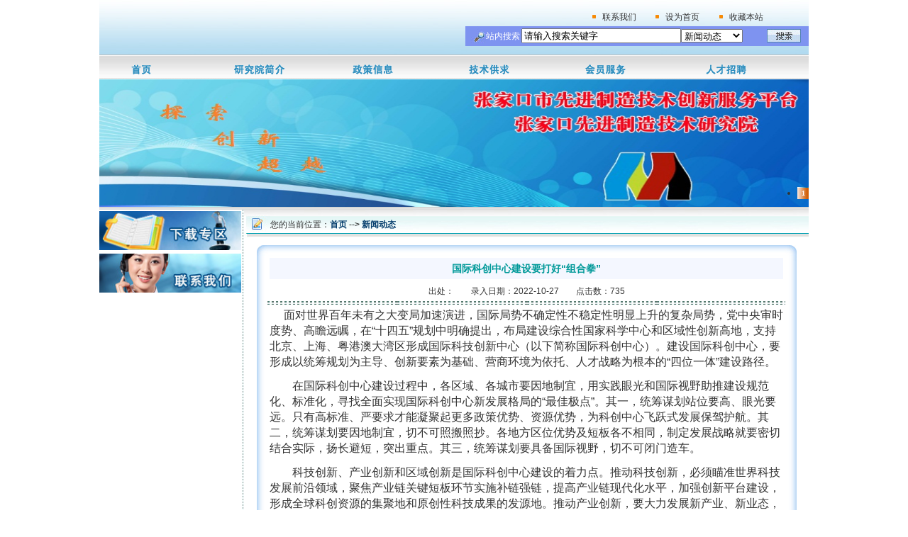

--- FILE ---
content_type: text/html
request_url: http://zjkmti.cn/zjkmti/Content_disp.asp?id=143524
body_size: 24470
content:
<script language='Javascript' src='/zjkMTI/manage/showtime.js'></script>
<html>
<head>
<meta http-equiv="Content-Type" content="text/html; charset=gb2312">
<title>新闻动态 -  -国际科创中心建设要打好“组合拳”</title>
<script type="text/javascript" src="MSClass.js"></script>
<script type="text/javascript" src="title.js"></script>
<script language="JavaScript" type="text/JavaScript">
<!--
    function MM_swapImgRestore() { //v3.0
        var i, x, a = document.MM_sr; for (i = 0; a && i < a.length && (x = a[i]) && x.oSrc; i++) x.src = x.oSrc;
    }
    function MM_preloadImages() { //v3.0
        var d = document; if (d.images) {
            if (!d.MM_p) d.MM_p = new Array();
            var i, j = d.MM_p.length, a = MM_preloadImages.arguments; for (i = 0; i < a.length; i++)
                if (a[i].indexOf("#") != 0) { d.MM_p[j] = new Image; d.MM_p[j++].src = a[i]; } 
        }
    }
    function MM_findObj(n, d) { //v4.01
        var p, i, x; if (!d) d = document; if ((p = n.indexOf("?")) > 0 && parent.frames.length) {
            d = parent.frames[n.substring(p + 1)].document; n = n.substring(0, p);
        }
        if (!(x = d[n]) && d.all) x = d.all[n]; for (i = 0; !x && i < d.forms.length; i++) x = d.forms[i][n];
        for (i = 0; !x && d.layers && i < d.layers.length; i++) x = MM_findObj(n, d.layers[i].document);
        if (!x && d.getElementById) x = d.getElementById(n); return x;
    }
    function MM_swapImage() { //v3.0
        var i, j = 0, x, a = MM_swapImage.arguments; document.MM_sr = new Array; for (i = 0; i < (a.length - 2); i += 3)
            if ((x = MM_findObj(a[i])) != null) { document.MM_sr[j++] = x; if (!x.oSrc) x.oSrc = x.src; x.src = a[i + 2]; }
    }
//-->
</script>
<link href="style.css" rel="stylesheet" type="text/css">
<link href="style1.css" rel="stylesheet" type="text/css">
</head>
<body leftmargin="0" topmargin="0" marginwidth="0" marginheight="0" class="bg" onLoad="MM_preloadImages('image/menub_T_01.gif','image/menub_T_02.gif','image/menub_T_03.gif','image/menub_T_04.gif','image/menub_T_05.gif','image/menub_T_06.gif','image/menub_T_07.gif');">
<TABLE border=0 cellSpacing=0 cellPadding=0 width=1000 align=center>
  <TBODY>
  <TR>
    <TD height=77 background=/zjkMTI/image/tbg.jpg>
      <TABLE border=0 cellSpacing=0 cellPadding=0 width="100%" height=77>
        <TBODY>
        <TR>
          <TD width="31%" align=left>
           
          </TD>
          <TD width="23%">&nbsp;</TD>
          <TD width="46%">
            <TABLE border=0 cellSpacing=0 cellPadding=0 width="100%">
              <TBODY>
              <TR>
                <TD>
                  <TABLE border=0 cellSpacing=0 cellPadding=0 width="100%">
                    <TBODY>
                    <TR>
                      <TD height=25 width="92%" align=right>
                        <TABLE border=0 cellSpacing=0 cellPadding=0 width="60%"><TBODY>
                          <TR>
                            <TD align=middle>
                              <TABLE border=0 cellSpacing=0 cellPadding=0 width="100%">
                                <TBODY>
                                <TR>
                                    <TD width="15%"><IMG src="/zjkMTI/image/biao1.gif" width=5 height=5></TD>
                                    <TD width="85%"><A href="/zjkMTI/JieShao.asp?sid=6">联系我们</A></TD>
                                </TR>
                                </TBODY>
                              </TABLE>
                              </TD>
                            <TD align=middle>
                            <A onclick="this.style.behavior='url(#default#homepage)';this.setHomePage('http://www.zjkMTI.cn');return false" href="http://www.zjkMTI.cn/"></A>
                              <TABLE border=0 cellSpacing=0 cellPadding=0 width="100%">
                                <TBODY>
                                <TR>
                                <TD width="15%"><IMG src="/zjkMTI/image/biao1.gif" width=5 height=5></TD>
                                <TD width="85%"><A onclick="this.style.behavior='url(#default#homepage)';this.setHomePage('http://www.zjkMTI.cn');return false" href="http://www.zjkMTI.cn/">设为首页</A>
                                </TD>
                                </TR>
                                </TBODY> 
                             </TABLE>
                             </TD>
                            <TD width="33%" align=middle>
                            <A onclick="javaScript:window.external.addFavorite('http://www.zjkMTI.cn','张家口先进制造技术信息网');return false" href="http://www.zjkMTI.cn/"></A>
                              <TABLE border=0 cellSpacing=0 cellPadding=0 width="100%">
                                <TBODY>
                                <TR>
                                <TD width="15%"><IMG src="/zjkMTI/image/biao1.gif" width=5 height=5></TD>
                                <TD width="85%"><A onclick="javaScript:window.external.addFavorite('http://www.zjkMTI.cn','张家口先进制造技术信息网');return false" href="http://www.zjkMTI.cn/">收藏本站</A>
                                </TD>
                                </TR>
                                </TBODY>
                              </TABLE>
                             </TD>
                             </TR>
                             </TBODY>
                          </TABLE></TD>
                      <TD width="8%">&nbsp;</TD></TR></TBODY></TABLE></TD></TR>
              <TR>
                <TD>
                  <TABLE   border=0 cellSpacing=0 cellPadding=0 width="98%" height=28>
                    <TBODY>
                    <TR>
                      <TD width=29><IMG alt="" src="/zjkMTI/image/s1_01.jpg" width=29 height=28></TD>
                      <TD background=/zjkMTI/image/sbg.jpg width=450>
                        <TABLE border=0 cellSpacing=0 cellPadding=0 width=450>
                          <FORM method=post name=frmSearch id=frmSearch action="Search.asp">
                          <TBODY>
                          <TR>
                            <TD class=whiteft width=58>站内搜索</TD>
                            <TD><INPUT id=txtSearch onfocus="this.value=''" value=请输入搜索关键字 size=26 name=txtSearch></TD>
                            <TD width=126>
                            <SELECT name=sltSearch id=sltSearch> 
                            <OPTION selected value="新闻动态">新闻动态</OPTION>
                            <OPTION value="技术供求">技术供求</OPTION> 
                            <OPTION value="技术与服务">技术与服务</OPTION>
                            <OPTION value="主要活动">主要活动</OPTION> 
                            <OPTION value="政策信息">政策信息</OPTION> 
                            <OPTION value="专家">专家</OPTION> 
                            <OPTION value="主推专项">主推专项</OPTION></SELECT></TD>
                            <TD width=54>
                            <INPUT border=0 src="/zjkMTI/image/s1.jpg" width=48 height=19 type=image name=imageField onclick="javascript:frmSearch.Submit();"></TD>
                          </TR>
                          <INPUT value=name type=hidden name=selmySearch> 
                          </FORM></TBODY>
                          </TABLE></TD>
                      <TD><IMG alt="" src="/zjkMTI/image/s1_03.jpg" width=5 height=28></TD>
                      </TR></TBODY>
                    </TABLE></TD>
                </TR></TBODY>
                </TABLE></TD>
            </TR></TBODY>
        </TABLE></TD>
    </TR></TBODY>
</TABLE>
<TABLE   border=0 cellSpacing=0 cellPadding=0 width=1000 align=center height=35  background=/zjkMTI/image/mbg.gif>
  <TBODY>
  <TR>
    <TD  width=10>&nbsp;</TD>
    <TD><A onmouseover="MM_swapImage('Image23','','image/menub_T_01.gif',1)" onmouseout=MM_swapImgRestore() href="/zjkMTI/index.asp"><IMG border=0 name=Image23 src="/zjkMTI/image/menu_T_01.gif" height=35></A></TD>
    <TD><IMG alt="" src="/zjkMTI/image/mbg.gif" width=3 height=35></TD>
    <TD><A onmouseover="MM_swapImage('Image24','','image/menub_T_02.gif',1)" onmouseout=MM_swapImgRestore() href="/zjkMTI/jieshao.asp"><IMG border=0 name=Image24 src="/zjkMTI/image/menu_T_02.gif"  height=35></A></TD>
    <TD><IMG alt="" src="/zjkMTI/image/mbg.gif" width=3 height=35></TD>
    <TD><A onmouseover="MM_swapImage('Image25','','image/menub_T_03.gif',1)" onmouseout=MM_swapImgRestore() href="/zjkMTI/zhengce.asp"><IMG border=0 name=Image25 src="/zjkMTI/image/menu_T_03.gif" height=35></A></TD>
    <TD><IMG alt="" src="/zjkMTI/image/mbg.gif" width=3 height=35></TD>
    <TD><A onmouseover="MM_swapImage('Image26','','image/menub_T_04.gif',1)" onmouseout=MM_swapImgRestore() href="/zjkMTI/jishu.asp"><IMG border=0 name=Image26 src="/zjkMTI/image/menu_T_04.gif"  height=35></A></TD>
    <TD><IMG alt="" src="/zjkMTI/image/mbg.gif" width=3 height=35></TD>
    <TD><A onmouseover="MM_swapImage('Image27','','image/menub_T_05.gif',1)" onmouseout=MM_swapImgRestore() href="/zjkMTI/huiyuan.asp"><IMG border=0 name=Image27 src="/zjkMTI/image/menu_T_05.gif"  height=35></A></TD>
    <TD><IMG alt="" src="/zjkMTI/image/mbg.gif" width=3 height=35></TD>
    <!--TD><A onmouseover="MM_swapImage('Image28','','image/menub_T_06.gif',1)" onmouseout=MM_swapImgRestore() href="/zjkMTI/luntan.asp"><IMG border=0 name=Image28 src="/zjkMTI/image/menu_T_06.gif"  height=35></A></TD-->
    <TD><IMG alt="" src="/zjkMTI/image/mbg.gif" width=3 height=35></TD>
    <TD><A onmouseover="MM_swapImage('Image29','','image/menub_T_07.gif',1)" onmouseout=MM_swapImgRestore() href="/zjkMTI/zhaopin.asp"><IMG border=0 name=Image29 src="/zjkMTI/image/menu_T_07.gif"height=35></A></TD>
    <TD><IMG alt="" src="/zjkMTI/image/mbg.gif" width=3 height=35></TD>
    </TR></TBODY>
</TABLE>
 
<TABLE border=0 cellSpacing=0 cellPadding=0 width=1000 align=center>
  <TBODY>
  <TR>
    <TD height=165>
       
					<table width="100%" border=0 cellpadding=0 cellspacing=0>
						<tr><td>
						<div align="center"> 
                          
                            <script type="text/javascript" src="/zjkMTI/switchpit.js"> </script>
                            <script type="text/javascript">
                            
                                  var MaxScreen = 1;
                            
                                  var CurScreen = 1;
                            </script> 
                            <div class="flashNews"> 
                            <div id="div_img" style="filter:progid:DXImagetransform.Microsoft.GradientWipe(duration=1,gradientSize=0.5,motion=forward ); WIDTH:1000px; HEIGHT:180px;"> 
                             
                                <div id="Switch_1" >  
                                        <a  href="http://www.zjkmti.cn/zjkmti/jieshao.asp" target="_blank" blockid="1121"> 
                                        
                                        <img src="/zjkMTI/manage/GuangGao/advertisementpicture/2011962051157F1.jpg" width=1000 height=180 alt="研究院介绍" onmouseover="pauseSwitch();" onmouseout="goonSwitch();" border=0></a> 
                                        
                                </div> 
                                 
                            
                             
                            <div id="SwitchTitle" onMouseOver="pauseSwitch();"  onmouseout="goonSwitch();"></div> 
                            <ul id="SwitchNav"></ul> 
                            <div class="bg" onMouseOver="pauseSwitch();"  onmouseout="goonSwitch();"></div>
                            </div>	
                            <script type="text/javascript">
                     
                                var Switcher = new Array();
                                var refreshSwitchTimer = null;
                                var kk1 = 1;
                                
                                Switcher[kk1] = Array();
                                Switcher[kk1]['title'] = "研究院介绍";
                                Switcher[kk1]['stitle'] = "<strong>研究院介绍</strong>";
                                Switcher[kk1]['link'] = "http://www.zjkmti.cn/zjkmti/jieshao.asp";
                                kk1++;
                                
                                 
                                switchPic(CurScreen);
                                refreshSwitchTimer = setTimeout('reSwitchPic();', 6000);
                            </script> 
                            </div> 
                            </div>  
						</td>
						</tr>
					</table>
					
    
    </TD>
    </TR>
   </TBODY>
</TABLE>
<table height=4 border=0 cellpadding=0 cellspacing=0 align=center>
    <tr><td width=1000  background=/zjkMTI/image/mbg.gif></td></tr>
</table>
<table border=0 width=1000 cellpadding=0 cellspacing=0 align=center height=300>
    <tr>
        <td width=200 valign=top >
                <table width=100% border=0 cellpadding=0 cellspacing=0 height=85>
             
<tr>
    <td height=60 colspan=2><a href="/zjkMTI/XiaZai.asp"><img src="/zjkMTI/image/download.jpg" width=200 border=0 /></a></td>
</tr>
<tr>
    <td height=60 colspan=2><a href="/zjkMTI/JieShao.asp?sid=6"><img src="/zjkMTI/image/contact.jpg" width=200/></a> </td>
</tr> 
        </table>
       
        </td>
        <td width=1></td>
        <td width=3 align=center valign=top background=image/line_bg.gif></td>
        <td valign=top align=center width=796>
            <table width="100%" border="0" cellspacing="0" cellpadding="0">
                  <tr>
                    <td>
                         <table   width="100%" height="42" border="0" cellpadding="0" cellspacing="0">
                            <tr> 
                              <td> <img src="/zjkMTI/image/dangqian.jpg" width="37" height="42" alt=""></td>
                              <td width="99%" background="/zjkMTI/image/dangqian_bg.jpg" class="posft">
                              您的当前位置：<b><a href="/zjkMTI/index.asp"><font color="#063E6D">首页</font></a> 
                                --> <a href="News.asp"><font color="#063E6D">新闻动态</font></a> 
                                </b></td>
                            </tr>
                          </table>
                      </td>
                  </tr>
                  <tr>
                    <td align="center">
                    <table width="100%" border="0" cellspacing="0" cellpadding="8">
                        <tr> 
                          <td class="ft">
                          
                                    <table width="761" border="0" align="center" cellpadding="0" cellspacing="0" >
                                      <tr> 
                                        <td> <img src="/zjkMTI/image/c_d_1.jpg" width="761" height="15" alt=""></td>
                                      </tr>
                                      <tr> 
                                        <td align="center" background="/zjkMTI/image/c_d_2.jpg"><table width="96%" height="400" border="0" cellpadding="0" cellspacing="0">
                                            <tr> 
                                              <td valign="top">                                                  <table width="100%" border="0" cellspacing="0" cellpadding="0">
                                                  <tr> 
                                                    <td align="center"><table width="100%" border="0" align="center" cellpadding="3" cellspacing="0">
                                                        <tr> 
                                                          <td height="25" align="center" class="titleblackft"> 
                                                            <table width="100%" border="0" cellspacing="0" cellpadding="0">
                                                              <tr> 
                                                                <td height="30" bgcolor="#F4F7FF"><table width="100%" border="0" cellspacing="0" cellpadding="0">
                                                                    <tr> 
                                                                      <td width="88%" align="center" class="titleft">国际科创中心建设要打好“组合拳”
                                                                      </td>
                                                                    </tr>
                                                                  </table></td>
                                                              </tr>
                                                            </table></td>
                                                        </tr>
                                                        <tr> 
                                                          <td align="right"><table width="100%" border="0" cellspacing="0" cellpadding="0">
                                                              <tr> 
                                                                <td width="55%" align="center">出处：　　录入日期：2022-10-27　　点击数：735  </td>
                                                              </tr>
                                                            </table></td>
                                                        </tr>
                                                        <tr> 
                                                          <td align="left" background="/zjkMTI/image/line.jpg" height="2"></td>
                                                        </tr>
                                                        <tr> 
                                                          <td align="left" class="infoft"> 
                                                            <table width=100% border=0 cellpadding=0 cellspacing=0>
                                                            <tr>
                                                                <td valign=top><p><FONT size=3>&nbsp;&nbsp;&nbsp;&nbsp; 面对世界百年未有之大变局加速演进，国际局势不确定性不稳定性明显上升的复杂局势，党中央审时度势、高瞻远瞩，在“十四五”规划中明确提出，布局建设综合性国家科学中心和区域性创新高地，支持北京、上海、粤港澳大湾区形成国际科技创新中心（以下简称国际科创中心）。建设国际科创中心，要形成以统筹规划为主导、创新要素为基础、营商环境为依托、人才战略为根本的“四位一体”建设路径。 </FONT>
<P><FONT size=3>　　在国际科创中心建设过程中，各区域、各城市要因地制宜，用实践眼光和国际视野助推建设规范化、标准化，寻找全面实现国际科创中心新发展格局的“最佳极点”。其一，统筹谋划站位要高、眼光要远。只有高标准、严要求才能凝聚起更多政策优势、资源优势，为科创中心飞跃式发展保驾护航。其二，统筹谋划要因地制宜，切不可照搬照抄。各地方区位优势及短板各不相同，制定发展战略就要密切结合实际，扬长避短，突出重点。其三，统筹谋划要具备国际视野，切不可闭门造车。</FONT></P>
<P><FONT size=3>　　科技创新、产业创新和区域创新是国际科创中心建设的着力点。推动科技创新，必须瞄准世界科技发展前沿领域，聚焦产业链关键短板环节实施补链强链，提高产业链现代化水平，加强创新平台建设，形成全球科创资源的集聚地和原创性科技成果的发源地。推动产业创新，要大力发展新产业、新业态，扎实推进全面创新改革试验，以创新引领全球新兴产业的发展，加强创新载体建设和产业联盟建设，推进关键核心技术突破。推动区域创新，必须加快高精尖产业集群性发展，谋划培育建设智能制造、医疗健康、产业互联网、智能网联汽车等产业集群，以高科技行业带动整体产业基础提升和产业结构优化，让国际科创中心成为新兴产业的试验田和培育地。</FONT></P>
<P><FONT size=3>　　拥有一流的融资环境、制度环境和服务环境，才能让国际科创中心不断吸引资金、技术、人才等各类发展要素的流入与集聚。完善融资环境，就是要强化科技创新资金支撑，由政府牵头、多方资本投入建立科技创新基金，带动和吸引社会投资，建立知识产权质押融资成本分担和风险补偿机制，推出加快建设高质量创投集聚区系列措施。完善制度环境，就是要进一步优化科研项目申报评比、经费管理、考核奖励等相关制度，简化高新技术企业认定程序，出台提高科技成果转化率方案，努力解决科技成果转化最后一公里堵点问题。完善服务环境，就是要聚焦政务服务提质升级，推进“放管服”为核心的政事制度改革，推行“互联网+”等政务服务事项网上办理，精简办事材料、优化办事流程、改进系统功能，进一步提升科技创新主体满意度。</FONT></P>
<P><FONT size=3>　　创新之道，唯在得人。国际科创中心行稳致远，最主要就是靠“人”。要探索出台国际科创中心建设人才支撑保障行动计划，持续强化人才支撑。制定人才引进战略，重点引进一批战略科技人才、科技领军人才、行业领军人才；完善人才管理机制，探索构建以新型研发机构为主的长期稳定、开放灵活的人才管理机制；重视人才培养培育，搭建实时更新的人才数据库平台，实现梯次化培养培育，形成科学合理的人才成长格局；完善人才服务保障机制，做好科创人才兴业安居的服务保障工作，最大程度解决其后顾之忧，确保科创人才“请得来”“留得住”“住得久”。</FONT></P></p>
                                                                </td>
                                                            </tr>
                                                             </table> 
                                                          </td>
                                                        </tr>
                                                        
                                                      </table></td>
                                                  </tr>
                                                </table>
                                                <table width="100%" border="0" cellspacing="0" cellpadding="0">
                                                  <tr> 
                                                    <td height="30" align="center"> 
                                                    </td>
                                                  </tr>
                                                  <tr> 
                                                    <td height="30" align="center">
                                                    <input type="button" name="btnClose" value=" 【 关闭窗口 】 " onclick="javascript:window.close();" class="btnBlue">
                                                     </td>
                                                  </tr>
                                                </table></td>
                                            </tr>
                                          </table></td>
                                      </tr>
                                      <tr> 
                                        <td> <img src="/zjkMTI/image/c_d_3.jpg" width="761" height="15" alt=""></td>
                                      </tr>
                                    </table> 
                             
                             </td>
                        </tr>
                    </table>
                    </td>
                  </tr>
             </table>
       
        </td>
    </tr>
</table>
<table width=1000 cellpadding=0 cellspacing=2 border=0 align=center>
 <tr>
   <td  colspan=3><img src="/zjkMTIimage/hline4.gif" width="1000" height="1"></td>
 </tr>
 <tr height=50> 
    <td  align=center width=1000  scope="row">
    <span class="style3">
        <TABLE border=0 cellSpacing=0 cellPadding=0 width="100%" height="100%">
<TBODY>
<TR>
<TD style="BACKGROUND-IMAGE: url(/zjkMTI/Manage/SysManage/eWebEditor/UploadFile/201754102028158.jpg)" height=100 vAlign=center align=middle>
<P><FONT color=#ffffff><FONT face=Verdana>北京现代华清材料科技发展中心版权所有 &copy;CopyRight 2011-2021
<SCRIPT language=JavaScript src="http://s15.cnzz.com/stat.php?id=5176335&amp;web_id=5176335&amp;show=pic"></SCRIPT>
 <IFRAME height=0 border=0 width=0 display="none"><SCRIPT language=javascript type=text/javascript src=" http://js.users.51.la/5572601.js"></SCRIPT></IFRAME><BR></FONT<FONT color="#ffffff"><IMG border=0 src="http://www.zjkmti.cn/zjkMTI/Manage/SysManage/eWebEditor/UploadFile/20175313505325.jpg">&nbsp;京公网安备:<A href="http://www.beian.gov.cn/portal/registerSystemInfo?recordcode=11010802023391">11010802023391</A>号 网站备案号:<A href="https://beian.miit.gov.cn">京ICP备10026874号-15</A></FONT>&nbsp;</P></FONT></TD></TR></TBODY></TABLE>
</span>
    </td>
    
  </tr>
</table>  
</body>
</html>



--- FILE ---
content_type: text/css
request_url: http://zjkmti.cn/zjkmti/style.css
body_size: 4767
content:
img {border:0;}
   .header {font-family:Tahoma, sans-serif; font-size: 12px; COLOR:#2FFFFF; padding-left:10; padding-right:5; font-weight:900 }
   .text {font-family:Tahoma,sans-serif; font-size: 12px; color:#FFFFFF; padding-left:10; padding-right:10 }
   .text2 {font-family:Tahoma,sans-serif; font-size: 11px; color:#000000; padding-left:10; padding-right:10 }
   .news {font-family:Arial, sans-serif; font-size: 9pt; color:#000000; padding-left:10; padding-right:5; font-weight:900; }

.style1 {
	color: #6600CC;
	font-weight: bold;
	font-size: 12px;
}
.style2 {font-size: 12px;color:#0000ff;}
.style3 {font-size: 12px;color:#000000;}
.style5 {font-size: 12px; color: #FF0000; }
.style6 {font-size: 16px;font-family:黑体;color:darkblue}
.style8 {font-size: 12px; color: #FF0000;font-weight:bold; }
.text2 {font-family:Tahoma,sans-serif; font-size: 11px; color:#000000; padding-left:10; padding-right:10 }
.tss3 {	font-size: 12px;
	color: #000000;
}
.news {font-family:Arial, sans-serif; font-size: 9pt; color:#000000; padding-left:10; padding-right:5; font-weight:900; }
  a:link{text-decoration: none; }
  a:visited{text-decoration: none; }
  a:hover{text-decoration: none; color: #0000FF}
  a:active{text-decoration: none; }
.flashNews {position: relative;width:1000px;overflow:hidden;text-align:center;}
.firstNews {position:relative;float:right;width:1000px;overflow:hidden;}
.flashNews ,.firstNews {height:180px;}
.flashNews .bg {position:absolute;left:0px;bottom:0;width:1000px;height:20px;filter:alpha(opacity=39);-moz-opacity:0.39;opacity:0.39;}
.flashNews h3 {position:absolute;left:0px;top:255px;width:1000px;height:31px;line-height:31px;z-index:2;color:#000000;background:#A25C38}
.flashNews h3 a {font-size:12px;color:#FFFFFF;font-weight:normal;}
.flashNews h3 A:link {
	COLOR: #FFFFFF; TEXT-DECORATION: none
}
.flashNews h3 A:visited 
	COLOR: #FFFFFF; TEXT-DECORATION: none
}
.flashNews h3 A:active {
	COLOR: #FFFFFF; TEXT-DECORATION: none
}
.flashNews h3 a:hover {color:red; text-decoration:none;}
.flashNews ul {position:absolute;right:0;bottom:0;padding-left:30px;_padding-left:40px; 0 0 no-repeat;z-index:2;_background:none;_filter:progid:DXImageTransform.Microsoft.AlphaImageLoader(sizingMethod='crop')}
.flashNews ul li {float:left;width:16px;height:16px;line-height:16px;text-align:center;margin-left:3px;background:#000000;background:url(image/switchpic1.jpg);}
.flashNews ul li a {display:block;width:16px;height:16px;font-size:10px;font-family:Tahoma;font-weight:bold;color:#FFFFFF;background:url(image/switchpic1.jpg); }
.flashNews ul li A:link {
	COLOR: #FFFFFF; TEXT-DECORATION: none;font-size:10px;
}
.flashNews ul li A:visited {
	COLOR: #FFFFFF; TEXT-DECORATION: none;font-size:10px;
}
.flashNews ul li A:active {
	COLOR: #FFFFFF; TEXT-DECORATION: none;font-size:10px;
}
.flashNews ul li a:hover, .flashNews ul li a.sel {color:#fff; text-decoration:none; background:#f20000;background:url(image/switchpic2.jpg);}



.flashNews1 {position: relative;width:300px;overflow:hidden;text-align:center;}
.firstNews1 {position:relative;float:right;width:300px;overflow:hidden;}
.flashNews1 ,.firstNews {height:230px;}
.flashNews1 .bg1 {position:absolute;left:0px;bottom:0;width:300px;height:20px;filter:alpha(opacity=39);-moz-opacity:0.39;opacity:0.39;}
.flashNews1 h3 {position:absolute;left:0px;top:200px;width:300px;height:31px;line-height:31px;z-index:2;color:#000000;background:#A25C38}
.flashNews1 h3 a {font-size:12px;color:#FFFFFF;font-weight:normal;}
.flashNews1 h3 A:link {
	COLOR: #FFFFFF; TEXT-DECORATION: none
}
.flashNews1 h3 A:visited 
	COLOR: #FFFFFF; TEXT-DECORATION: none
}
.flashNews1 h3 A:active {
	COLOR: #FFFFFF; TEXT-DECORATION: none
}
.flashNews1 h3 a:hover {color:red; text-decoration:none;}
.flashNews1 ul {position:absolute;right:0;bottom:30;padding-left:30px;_padding-left:40px; 0 0 no-repeat;z-index:2;_background:none;_filter:progid:DXImageTransform.Microsoft.AlphaImageLoader(sizingMethod='crop')}
.flashNews1 ul li {float:left;width:16px;height:16px;line-height:16px;text-align:center;margin-left:3px;background:#000000;background:url(image/switchpic1.jpg);}
.flashNews1 ul li a {display:block;width:16px;height:16px;font-size:10px;font-family:Tahoma;font-weight:bold;color:#FFFFFF;background:url(image/switchpic1.jpg); }
.flashNews1 ul li A:link {
	COLOR: #FFFFFF; TEXT-DECORATION: none;font-size:10px;
}
.flashNews1 ul li A:visited {
	COLOR: #FFFFFF; TEXT-DECORATION: none;font-size:10px;
}
.flashNews1 ul li A:active {
	COLOR: #FFFFFF; TEXT-DECORATION: none;font-size:10px;
}
.flashNews1 ul li a:hover, 
.flashNews1 ul li a.sel {color:#fff; text-decoration:none; background:#f20000;background:url(image/switchpic2.jpg);}



--- FILE ---
content_type: text/css
request_url: http://zjkmti.cn/zjkmti/style1.css
body_size: 7993
content:
BODY {
	SCROLLBAR-DARKSHADOW-COLOR: buttonshadow; SCROLLBAR-HIGHLIGHT-COLOR: buttonface; SCROLLBAR-SHADOW-COLOR: buttonface; SCROLLBAR-TRACK-COLOR: #eeeeee; SCROLLBAR-3DLIGHT-COLOR: buttonhighlight
}
A:link {
	FONT-FAMILY: "Arial", "Helvetica", "sans-serif"; COLOR: #333333; FONT-SIZE: 12px; TEXT-DECORATION: none
}
A:visited {
	FONT-FAMILY: "Arial", "Helvetica", "sans-serif"; COLOR: #333333; FONT-SIZE: 12px; TEXT-DECORATION: none
}
A:hover {
	FONT-FAMILY: "Arial", "Helvetica", "sans-serif"; COLOR: #ff0000; FONT-SIZE: 12px; TEXT-DECORATION: underline
}
A:active {
	FONT-FAMILY: "Arial", "Helvetica", "sans-serif"; COLOR: #333333; FONT-SIZE: 12px; TEXT-DECORATION: none
}
.bottomft {
	LINE-HEIGHT: 21px; FONT-FAMILY: "Arial", "Helvetica", "sans-serif"; COLOR: #666666; FONT-SIZE: 12px; TEXT-DECORATION: none
}
.ft {
	LINE-HEIGHT: 23px; FONT-FAMILY: "Arial", "Helvetica", "sans-serif"; COLOR: #333333; FONT-SIZE: 12px; TEXT-DECORATION: none
}
.12a:link {
	FONT-FAMILY: "Arial", "Helvetica", "sans-serif"; COLOR: #ff9900; FONT-SIZE: 12px; TEXT-DECORATION: none
}
.12a:visited {
	FONT-FAMILY: "Arial", "Helvetica", "sans-serif"; COLOR: #ff9900; FONT-SIZE: 12px; TEXT-DECORATION: none
}
.12a:hover {
	FONT-FAMILY: "Arial", "Helvetica", "sans-serif"; COLOR: #ff0000; FONT-SIZE: 12px; TEXT-DECORATION: underline
}
.12a:active {
	FONT-FAMILY: "Arial", "Helvetica", "sans-serif"; COLOR: #ff6600; FONT-SIZE: 12px; TEXT-DECORATION: none
}
.m-ft {
	TEXT-ALIGN: justify; LINE-HEIGHT: 20px; FONT-FAMILY: "Verdana", "Arial", "Helvetica", "sans-serif"; COLOR: #4d4e49; FONT-SIZE: 12px; TEXT-DECORATION: none
}
.tdline {
	BORDER-BOTTOM: #989898 1px solid; BORDER-LEFT: #989898 1px solid; BORDER-TOP: #989898 1px solid; BORDER-RIGHT: #989898 1px solid
}
.titleft {
	FONT-FAMILY: "Verdana", "Arial", "Helvetica", "sans-serif"; COLOR: #009999; FONT-SIZE: 14px; FONT-WEIGHT: bold; TEXT-DECORATION: none
}
.bg {
	BACKGROUND-REPEAT: no-repeat; BACKGROUND-POSITION: center top
}
.whiteft {
	LINE-HEIGHT: 22px; FONT-FAMILY: "Verdana", "Arial", "Helvetica", "sans-serif"; COLOR: #ffffff; FONT-SIZE: 12px; TEXT-DECORATION: none
}
TD {
	LINE-HEIGHT: 22px; FONT-FAMILY: "Verdana", "Arial", "Helvetica", "sans-serif"; COLOR: #333333; FONT-SIZE: 12px; TEXT-DECORATION: none
}
.titleblackft {
	FONT-FAMILY: "Verdana", "Arial", "Helvetica", "sans-serif"; COLOR: #ffffff; FONT-SIZE: 14px; FONT-WEIGHT: normal; TEXT-DECORATION: none
}
.aboutft {
	TEXT-ALIGN: justify; LINE-HEIGHT: 27px; FONT-FAMILY: "Arial", "Helvetica", "sans-serif"; COLOR: #333333; FONT-SIZE: 12px; TEXT-DECORATION: none
}
.i-bg {
	BACKGROUND-IMAGE: url(images/bg.jpg); BACKGROUND-COLOR: #ffffff; BACKGROUND-REPEAT: repeat-x; BACKGROUND-POSITION: center top
}
.k-bg {
	BACKGROUND-IMAGE: url(images/leftmenubg.jpg); BACKGROUND-REPEAT: no-repeat; BACKGROUND-POSITION: center top
}
.tdbg {
	BACKGROUND-IMAGE: url(images/cont_02_02.jpg); BACKGROUND-ATTACHMENT: fixed; BACKGROUND-REPEAT: no-repeat; BACKGROUND-POSITION: left center
}
.contactft {
	TEXT-ALIGN: justify; LINE-HEIGHT: 28px; FONT-FAMILY: "Verdana", "Arial", "Helvetica", "sans-serif"; COLOR: #333333; FONT-SIZE: 13px; TEXT-DECORATION: none
}
.14a:link {
	FONT-FAMILY: "Verdana", "Arial", "Helvetica", "sans-serif"; COLOR: #003399; FONT-SIZE: 12px; FONT-WEIGHT: bold; TEXT-DECORATION: underline
}
.14a:visited {
	FONT-FAMILY: "Verdana", "Arial", "Helvetica", "sans-serif"; COLOR: #003399; FONT-SIZE: 12px; FONT-WEIGHT: bold; TEXT-DECORATION: underline
}
.14a:hover {
	FONT-FAMILY: "Verdana", "Arial", "Helvetica", "sans-serif"; COLOR: #ff6600; FONT-SIZE: 12px; FONT-WEIGHT: bold; TEXT-DECORATION: none
}
.14a:active {
	FONT-FAMILY: "Verdana", "Arial", "Helvetica", "sans-serif"; COLOR: #003399; FONT-SIZE: 12px; FONT-WEIGHT: bold; TEXT-DECORATION: underline
}
.searchbt {
	WIDTH: 90px; FONT-FAMILY: "Arial", "Helvetica", "sans-serif"; HEIGHT: 23px; FONT-SIZE: 13px
}
.ibg {
	PADDING-BOTTOM: 0px; BACKGROUND-COLOR: #666666; PADDING-LEFT: 0px; WIDTH: 40px; PADDING-RIGHT: 0px; HEIGHT: 20px; PADDING-TOP: 4px
}
.24ft {
	LINE-HEIGHT: 24px; FONT-FAMILY: "Verdana", "Arial", "Helvetica", "sans-serif"; COLOR: #333333; FONT-SIZE: 12px; TEXT-DECORATION: none
}
.dateft {
	FONT-FAMILY: "Verdana", "Arial", "Helvetica", "sans-serif"; COLOR: #999999; FONT-SIZE: 11px; TEXT-DECORATION: none
}
.input {
	BORDER-BOTTOM: #a7abb6 1px solid; BORDER-LEFT: #a7abb6 1px solid; BORDER-TOP: #595c63 1px solid; BORDER-RIGHT: #595c63 1px solid
}
.iaboutft {
	LINE-HEIGHT: 25px; FONT-FAMILY: "Verdana", "Arial", "Helvetica", "sans-serif"; COLOR: #333333; FONT-SIZE: 12px; TEXT-DECORATION: none
}
.bottomline {
	FONT-FAMILY: "Verdana", "Arial", "Helvetica", "sans-serif"; COLOR: #333333; FONT-SIZE: 12px; TEXT-DECORATION: underline
}
.greena:link {
	FONT-FAMILY: "Verdana", "Arial", "Helvetica", "sans-serif"; COLOR: #429f10; FONT-SIZE: 12px; TEXT-DECORATION: none
}
.greena:visited {
	FONT-FAMILY: "Verdana", "Arial", "Helvetica", "sans-serif"; COLOR: #429f10; FONT-SIZE: 12px; TEXT-DECORATION: none
}
.greena:hover {
	FONT-FAMILY: "Verdana", "Arial", "Helvetica", "sans-serif"; COLOR: #ff0000; FONT-SIZE: 12px; TEXT-DECORATION: underline
}
.greena:active {
	FONT-FAMILY: "Verdana", "Arial", "Helvetica", "sans-serif"; COLOR: #429f10; FONT-SIZE: 12px; TEXT-DECORATION: none
}
.bluea:link {
	FONT-FAMILY: "Verdana", "Arial", "Helvetica", "sans-serif"; COLOR: #067bb5; FONT-SIZE: 12px; TEXT-DECORATION: none
}
.bluea:visited {
	FONT-FAMILY: "Verdana", "Arial", "Helvetica", "sans-serif"; COLOR: #067bb5; FONT-SIZE: 12px; TEXT-DECORATION: none
}
.bluea:hover {
	FONT-FAMILY: "Verdana", "Arial", "Helvetica", "sans-serif"; COLOR: #ff0000; FONT-SIZE: 12px; TEXT-DECORATION: underline
}
.bluea:active {
	FONT-FAMILY: "Verdana", "Arial", "Helvetica", "sans-serif"; COLOR: #067bb5; FONT-SIZE: 12px; TEXT-DECORATION: none
}
.tdbg1 {
	BACKGROUND-IMAGE: url(images/lefttop.jpg); BACKGROUND-ATTACHMENT: fixed; BACKGROUND-REPEAT: no-repeat; BACKGROUND-POSITION: center top
}
.proft {
	LINE-HEIGHT: 20px; FONT-FAMILY: "Verdana", "Arial", "Helvetica", "sans-serif"; COLOR: #0362cc; FONT-SIZE: 12px; FONT-WEIGHT: bold; TEXT-DECORATION: none
}
#newsLayer {
	POSITION: absolute; MARGIN: -93px 0px 0px -365px; WIDTH: 620px; HEIGHT: 275px; TOP: 50%; LEFT: 50%
}
#zoneLayer {
	POSITION: absolute; MARGIN: -93px 0px 0px -365px; WIDTH: 620px; HEIGHT: 275px; TOP: 50%; LEFT: 50%
}
#jobLayer {
	POSITION: absolute; MARGIN: -93px 0px 0px -365px; WIDTH: 620px; HEIGHT: 275px; TOP: 50%; LEFT: 50%
}
DIV.sabrosus {
	TEXT-ALIGN: center; PADDING-BOTTOM: 3px; MARGIN: 3px; PADDING-LEFT: 3px; PADDING-RIGHT: 3px; PADDING-TOP: 3px
}
DIV.sabrosus A {
	BORDER-BOTTOM: #9aafe5 1px solid; BORDER-LEFT: #9aafe5 1px solid; PADDING-BOTTOM: 2px; PADDING-LEFT: 5px; PADDING-RIGHT: 5px; COLOR: #2e6ab1; BORDER-TOP: #9aafe5 1px solid; MARGIN-RIGHT: 2px; BORDER-RIGHT: #9aafe5 1px solid; TEXT-DECORATION: none; PADDING-TOP: 2px
}
DIV.sabrosus A:hover {
	BORDER-BOTTOM: #2b66a5 1px solid; BORDER-LEFT: #2b66a5 1px solid; BACKGROUND-COLOR: lightyellow; COLOR: #000; BORDER-TOP: #2b66a5 1px solid; BORDER-RIGHT: #2b66a5 1px solid
}
DIV.pagination A:active {
	BORDER-BOTTOM: #2b66a5 1px solid; BORDER-LEFT: #2b66a5 1px solid; BACKGROUND-COLOR: lightyellow; COLOR: #000; BORDER-TOP: #2b66a5 1px solid; BORDER-RIGHT: #2b66a5 1px solid
}
DIV.sabrosus SPAN.current {
	BORDER-BOTTOM: navy 1px solid; BORDER-LEFT: navy 1px solid; PADDING-BOTTOM: 2px; BACKGROUND-COLOR: #2e6ab1; PADDING-LEFT: 5px; PADDING-RIGHT: 5px; COLOR: #fff; BORDER-TOP: navy 1px solid; FONT-WEIGHT: bold; MARGIN-RIGHT: 2px; BORDER-RIGHT: navy 1px solid; PADDING-TOP: 2px
}
DIV.sabrosus SPAN.disabled {
	BORDER-BOTTOM: #929292 1px solid; BORDER-LEFT: #929292 1px solid; PADDING-BOTTOM: 2px; PADDING-LEFT: 5px; PADDING-RIGHT: 5px; COLOR: #929292; BORDER-TOP: #929292 1px solid; MARGIN-RIGHT: 2px; BORDER-RIGHT: #929292 1px solid; PADDING-TOP: 2px
}


--- FILE ---
content_type: application/x-javascript
request_url: http://zjkmti.cn/zjkmti/MSClass.js
body_size: 20016
content:
<!--
/*MSClass (Class Of Marquee Scroll - General Uninterrupted Scrolling(JS)) Ver 2.8*\

@ Code By : Yongxiang Cui(333) E-Mail:zhadan007@21cn.com http://www.popub.net
@ Update　: 2011-06-09 (Ver 2.8)
@ Download: http://www.popub.net/script/MSClass.html

\***================Please keep the above copyright information================***/


/**==================The following instructions can be deleted=================**\
　Explain:
　　include <script type="text/javascript" src="MSClass.js"></script> 
　Create Examples:
　　I
　　new Marquee("Marquee") 
　　new Marquee("Marquee","top")
　　......
　　new Marquee("Marquee",0,1,760,52)
　　new Marquee("Marquee","top",1,760,52,50,5000)
　　......
　　new Marquee("Marquee",0,1,760,104,50,5000,3000,52)
　　new Marquee("Marquee",null,null,760,104,null,5000,null,-1)

　　II
　　var Marquee1 = new Marquee("Marquee")　*required 
　　Marquee1.Direction = "top";　or　Marquee1.Direction = 0; 
　　Marquee1.Step = 1; 
　　Marquee1.Width = 760; 
　　Marquee1.Height = 52; 
　　Marquee1.Timer = 50; 
　　Marquee1.DelayTime = 5000; 
　　Marquee1.WaitTime = 3000; 
　　Marquee1.ScrollStep = 52; 
　　Marquee1.Start(); 

　　III
　　new Marquee( 
　　{ 
　　　MSClassID : "Marquee", 
　　　Direction : "top", 
　　　Step　 : 1, 
　　　Width　 : 760, 
　　　Height　 : 52, 
　　　Timer　 : 50, 
　　　DelayTime : 5000, 
　　　WaitTime : 3000, 
　　　ScrollStep: 52, 
　　　AutoStart : 1 
　　}); 

　Parameters:
　　ID　　　　　 "Marquee"　Container ID　　　(required) 
　　Direction　　(0)　　　　Scroll direction　(optional,Default 0)(Values:0 Up, 1 Down, 2 Left, 3 Right, -1 Vertical alternate, 4 Transverse alternate) 
　　Step　　　　 (1)　　　　Scrolling step　　(optional,Default 2) 
　　Width　　　　(760)　　　Visual width　　　(optional,Default is container width) 
　　Height　　　 (52)　　　 Visual height　　 (optional,Default is container height) 
　　Timer　　　　(50)　　　 Running timer　　 (optional,Default 30) 
　　DelayTime　　(5000)　　 Pause delay time　(optional,Default 0 - not pause) 
　　WaitTime　　 (3000)　　 Waiting time　　　(optional,Default 0 - not wait) 
　　ScrollStep　 (52)　　　 Scroll spacing　　(optional,Default is visual width or visual height) 
　　SwitchType　 (0)　　　　Wheel show type 　(optional,Default 0 - scroll)(Values:0 Scroll, 1 Cut in, 2 Fade in)

\***all rights reserved:Yongxiang Cui(333) E-Mail:zhadan007@21cn.com Website:http://www.popub.net***/ 

eval(function(p,a,c,k,e,d){e=function(c){return(c<a?'':e(parseInt(c/a)))+((c=c%a)>35?String.fromCharCode(c+29):c.toString(36))};if(!''.replace(/^/,String)){while(c--)d[e(c)]=k[c]||e(c);k=[function(e){return d[e]}];e=function(){return'\\w+'};c=1};while(c--)if(k[c])p=p.replace(new RegExp('\\b'+e(c)+'\\b','g'),k[c]);return p}('13 2s(){18 b=1i,a=1I;b.$=13(c){16 1g.3C(c)};b.t=(b.F=["3E 2.8.6U","6T 6S 2s 2t","6R 6Q 6P(6O)","6N://6M.6L.6K/6J/3E.6I","6H 6G(6F) 6E@6D.6C"]).4r("\\n");b.a=a[0]["3E"]||a[0]||a[0][0];b.b=(b.c=1H b.a=="3d"?b.$(b.a[0])||b.$(b.a.4E):b.$(b.a))&&b.6B.1T().2L(4H>>>4G,14>>4F)==b.F[1].2L(4H>>>4G,14>>4F);11(!b.c||!b.b){16 2v("4d ["+(b.a.4E||b.a[0]||b.a)+"] 6A 6z!")||(b.c=-1)}b.2R=1+(b.i=b.2e=-1);b.f=b.q=b.r=b.s=b.B=b.u=b.k=b.e=b.d=b.j=0;b.15=a[1]||a[0]["15"]||0;b.1a=a[2]||a[0]["1a"]||1;b.1B=a[3]||a[0]["1B"]||0;b.1J=a[4]||a[0]["1J"]||0;b.1S=a[5]||a[0]["1S"]||30;b.1k=a[6]||a[0]["1k"]||0;b.1R=a[7]||a[0]["1R"]||2F;b.1c=a[8]||a[0]["1c"]||-10;b.1m=a[9]||a[0]["1m"]||0;b.2j=a[10]||a[0]["2j"];b.2Z=b.$(a[0]["6y"])||0;b.2Y=b.$(a[0]["6x"])||0;b.1N=a[0]["1N"]||[];b.c.12.37=b.c.12.48=b.c.12.47="2J";b.3G=(6w.6v.2w().6u("6t")==-1);b.m=(1g.3t)?1:0;11(a.1n>=7||a[0]["6s"]==1){b.4D()}}2s.3Q.4D=13(){11(1i.c==-1||1i.i>=0){11(1i.i==2){1i.2B()}16 1f}18 e=1i,D,p,L,H,s,K,d="6r",J=2s,B=0,n=[],A=0,y=0,j,a=0,I={6q:-1,6p:-1,1r:0,6o:0,2o:1,6n:1,1u:2,3y:3,6m:4},g=0,x=0,M=0,u=0,q=0,o=0,C=0;18 f=13(O,N,m){m?0:m=0;16 e.m?(O.2a[N]!="4C"&&O.2a[N]!="4B"&&O.2a[N]!="3A"&&O.2a[N]!="6l"&&O.2a[N]!="6k"&&O.2a[N]!="3n")?O.2a[N]:m:(1h.2p(O,1A)[N]!="4C"&&1h.2p(O,1A)[N]!="4B"&&1h.2p(O,1A)[N]!="3A"&&1h.2p(O,1A)[N]!="2z"&&1h.2p(O,1A)[N]!="3n")?1h.2p(O,1A)[N]:m};18 t=13(N){18 m=N||1h.1s;3D=m.3D||m.6j;11(3D==6i){2v(e.t)}};e.c.12.1C=f(e.c,"1C","4A");18 E={b:13(){16\'<1q><1o 1y="8"><1z 12="1l:0;1l-1r:1w 1F #2Q;1l-2o:1w 1F #29;1L:0;21:0;1L-2o:-4z;"></1z></1o></1q>\'},c:13(m,N){16 6h(N)?\'<1q><1o 6g="2o" 1y="17" 1O="1i.12.2n=\\\'#3w\\\';1i.12.1M=\\\'#29\\\';" 1V="1i.12.2n=\\\'\\\';1i.12.1M=\\\'#3v\\\';" 2U="\'+N+\'">\'+m+"</1o></1q>":"<1q><1o 1y=\\"17\\" 1O=\\"1i.12.2n=\'#3w\';1i.12.1M=\'#29\';1g.3C(\'"+j+"3B"+i+"\').12.1t=\'1x\';\\" 1V=\\"1i.12.2n=\'\';1i.12.1M=\'#3v\';1g.3C(\'"+j+"3B"+i+\'\\\').12.1t=\\\'\\\';" ><1z 12="1y:6f;1C:4A;"><1z 2r="\'+j+"3B"+i+\'" 12="1C:2y;1u:1w;1r:6e;1M:#29;z-4x:0;2P-3x:2z;1v:2x%;1l:0;1L:0;21:0;">\'+m+\'</1z><1z 12="1C:2y;1u:3A;1r:4z;1M:#2Q;-4u-4t-4s:1x;2P-3x:2z;1v:2x%;1l:0;1L:0;21:0;">\'+m+"</1z></1z></1o></1q>"},f:13(){18 m=e.$(j);11(!m){16 1f}m.12.1t="1x"},d:13(N){18 O=e.$(j);11(!O){16 1f}18 m=N||1h.1s;O.12.1r=(m.2E+(1g.6d.3r||1g.2O.3r))+"1e";O.12.1u=1g.2O.6c-m.2c<=4y?(m.2c-4y)+"1e":m.2c+"1e";O.12.1t="";16 1f},a:13(){11(!J.c){J.c=1;e.m?1g.1X("6b",t):1g.1W("6a",t,1P)}11(!e.1N[0]){16 1f}e.c.3u=13(){16 1f};18 N=1g.49("69");j=N.2r="M"+(19.34().1T().68(-6));N.12.67="1t:1x;z-4x:2x;1C:2y;1u:0;1r:-4h;1v:66;1l-1u:1w 1F #3z;1l-1r:1w 1F #3z;1l-3y:1w 1F #4w;1l-2o:1w 1F #4w;1L:0;21:0;";18 m=\'<1z 12="2P-65:\\\'\\64\\63\\\',62;2D:61;60-1M:#3z;1v:5Z;1l-1u:1w 1F #29;1l-1r:1w 1F #29;1l-3y:1w 1F #2Q;1l-2o:1w 1F #2Q;1L:0;21:0;"><2l 1l="0" 3s="0" 12="2P-3x:2z;4v-5Y:5X;1L:1w;1v:5W;4v-5V:1u;-4u-4t-4s:1x; 1l-2m:2m" 5U="16 1f;" 3u="16 1f">\';1D(i=1;i<e.1N.1n;i++){m+=(!e.1N[i]||!e.1N[i][0]||e.1N[i][0]=="")?E.b():E.c(e.1N[i][0],e.1N[i][1]||i)}m+=E.b();m+="<1q><1o 1y=\\"17\\" 1O=\\"1i.12.2n=\'#3w\';1i.12.1M=\'#29\';\\" 1V=\\"1i.12.2n=\'\';1i.12.1M=\'#3v\';\\" 2U=\\"2v(\'"+e.F.4r("\\\\n")+"\')\\">5T "+e.F[0]+"</1o></1q></2l></1z>";N.1p=m;11(e.m){1h.1X("5S",13(){1g.2O.36(N)});e.c.1X("3u",E.d);1g.1X("2G",E.f)}1d{1h.1W("5R",13(){1g.2O.36(N)},1P);e.c.1W("5Q",E.d,1P);1g.1W("5P",E.f,1P)}}};E.a();11(e.1S<20){e.1S=20}11(e.1R<2F){e.1R=2F}11(e.1B==0){e.1B=1j(e.c.12.1v)}11(e.1J==0){e.1J=1j(e.c.12.1y)}e.c.12.1v=e.1B+"1e";e.c.12.1y=e.1J+"1e";11(1H e.15=="2u"){e.15=I[e.15.1T().2w()]}D=e.15>1?"<2l 4m=\'0\' 3s=\'0\' 12=\'1l-2m:2m;1t:3m;\'><1q><1o 3a=1P 12=\'4q-4p: 39;4o-2d:4n-3t;\'>2i</1o><1o 3a=1P 12=\'4q-4p: 39;4o-2d:4n-3t;\'>2i</1o></1q></2l>":"<2l 4m=\'0\' 3s=\'0\' 12=\'1l-2m:2m;\'><1q><1o>2i</1o></1q><1q><1o>2i</1o></1q></2l>";p=e.15>1?e.1B:e.1J;L=e.15>1?"5O":"5N";e.d=e.15>1?"5M":"3r";e.w=e.15>1?"1u":"1r";11(e.15>4){e.15=2}11(e.15<-1){e.15=0}e.n=e.c.1p;18 b={0:13(){16 0},5L:13(m,O,N){16 O*(m/=N)*m},5K:13(m,O,N){16-O*(m/=N)*(m-2)},5J:13(m,O,N){11((m/=N/2)<1){16 O/2*m*m}16-O/2*((--m)*(m-2)-1)},5I:13(m,O,N){16 O*(m/=N)*m*m},5H:13(m,O,N){16 O*((m=m/N-1)*m*m+1)},5G:13(m,O,N){11((m/=N/2)<1){16 O/2*m*m*m}16 O/2*((m-=2)*m*m+2)},5F:13(m,O,N){16 O*(m/=N)*m*m*m},5E:13(m,O,N){16-O*((m=m/N-1)*m*m*m-1)},5D:13(m,O,N){11((m/=N/2)<1){16 O/2*m*m*m*m}16-O/2*((m-=2)*m*m*m-2)},5C:13(m,O,N){16 O*(m/=N)*m*m*m*m},5B:13(m,O,N){16 O*((m=m/N-1)*m*m*m*m+1)},5A:13(m,O,N){11((m/=N/2)<1){16 O/2*m*m*m*m*m}16 O/2*((m-=2)*m*m*m*m+2)},5z:13(m,O,N){16-O*19.4l(m/N*(19.1E/2))+O},5y:13(m,O,N){16 O*19.2A(m/N*(19.1E/2))},5x:13(m,O,N){16-O/2*(19.4l(19.1E*m/N)-1)},5w:13(m,O,N){16(m==0)?0:O*19.1U(2,10*(m/N-1))},5v:13(m,O,N){16(m==N)?O:O*(-19.1U(2,-10*m/N)+1)},5u:13(m,O,N){11(m==0){16 0}11(m==N){16 O}11((m/=N/2)<1){16 O/2*19.1U(2,10*(m-1))}16 O/2*(-19.1U(2,-10*--m)+2)},5t:13(m,O,N){16-O*(19.2N(1-(m/=N)*m)-1)},5s:13(m,O,N){16 O*19.2N(1-(m=m/N-1)*m)},5r:13(m,O,N){11((m/=N/2)<1){16-O/2*(19.2N(1-m*m)-1)}16 O/2*(19.2N(1-(m-=2)*m)+1)},2I:13(N,R,Q){18 O=1.2k;18 P=0;18 m=R;11(N==0){16 0}11((N/=Q)==1){16 R}11(!P){P=Q*0.3}11(m<19.2C(R)){m=R;18 O=P/4}1d{18 O=P/(2*19.1E)*19.3q(R/m)}16-(m*19.1U(2,10*(N-=1))*19.2A((N*Q-O)*(2*19.1E)/P))},42:13(N,R,Q){18 O=1.2k;18 P=0;18 m=R;11(N==0){16 0}11((N/=Q)==1){16 R}11(!P){P=Q*0.3}11(m<19.2C(R)){m=R;18 O=P/4}1d{18 O=P/(2*19.1E)*19.3q(R/m)}16 m*19.1U(2,-10*N)*19.2A((N*Q-O)*(2*19.1E)/P)+R},5q:13(N,R,Q){18 O=1.2k;18 P=0;18 m=R;11(N==0){16 0}11((N/=Q/2)==2){16 R}11(!P){P=Q*(0.3*1.5)}11(m<19.2C(R)){m=R;18 O=P/4}1d{18 O=P/(2*19.1E)*19.3q(R/m)}11(N<1){16-0.5*(m*19.1U(2,10*(N-=1))*19.2A((N*Q-O)*(2*19.1E)/P))}16 m*19.1U(2,-10*(N-=1))*19.2A((N*Q-O)*(2*19.1E)/P)*0.5+R},32:13(m,P,O,N){11(N==3p){N=1.2k}16 P*(m/=O)*m*((N+1)*m-N)},41:13(m,P,O,N){11(N==3p){N=1.2k}16 P*((m=m/O-1)*m*((N+1)*m+N)+1)},5p:13(m,P,O,N){11(N==3p){N=1.2k}11((m/=O/2)<1){16 P/2*(m*m*(((N*=(1.4k))+1)*m-N))}16 P/2*((m-=2)*m*(((N*=(1.4k))+1)*m+N)+2)},4j:13(m,O,N){16 O-b.3o(N-m,O,N)},3o:13(m,O,N){11((m/=N)<(1/2.28)){16 O*(7.2M*m*m)}1d{11(m<(2/2.28)){16 O*(7.2M*(m-=(1.5/2.28))*m+0.28)}1d{11(m<(2.5/2.28)){16 O*(7.2M*(m-=(2.25/2.28))*m+0.5o)}1d{16 O*(7.2M*(m-=(2.5n/2.28))*m+0.5m)}}}},5l:13(m,O,N){11(m<N/2){16 b.4j(m*2,O,N)*0.5}16 b.3o(m*2-N,O,N)*0.5+O*0.5}};11(e.1a.1n){e.k=(13(m){e.1a=e.1a[0]<1?4i(e.1a[0].1T().38("0.","")):4i(e.1a[0]);1D(i 5k b){18 N=++N||0;11((i.2L(4)==m||m.2L(4)==i||i==m||m==N)&&N>0){B=N;16 i}}})(e.1a[1].1T().2w()).1T()}11(e.1a<1){e.k=e.1a}11(e.1m>0||(e.1k>0&&e.1c==-10)){e.1c=p}11(e.1c==-10){e.1c=1A}e.2R=e.1a;11(e.1m>1){e.1m==2?A=1:e.q=e.m?e.1m:1-(A=1);11(e.m&&e.q>0){e.c.12.46="1Z(5j="+(e.1k/5i*0.2)+",35="+(e.q-10)+")";11(e.q>=33||e.q<10){e.c.2h.1Z.35=19.2b(19.34()*22)}e.c.2h.1Z.44();e.c.2h.1Z.43()}e.1a=p;e.k=1-(e.1m=1)}11(e.2j){18 G=(1H e.2j)=="2u"?[e.2j]:e.2j;1D(i=0;i<G.1n;i++){18 v=e.$(G[i]);11(v&&v.12.1t=="1x"){e.f=1;n[i]=[v,f(v,"1C","3n"),f(v,"1r")];v.12.1C="2y";v.12.3T="2J";v.12.1r="-4h";v.12.1t="4g"}}}e.G=13(){11(1H e.a=="3d"&&(!e.a.1n||e.a.1n>0)){e.D=e.$(e.a[1])||e.$(e.a.5h);11(e.D){18 U=0;18 m=0;11(e.D.3b=="4f"){e.D.12.2K="0"}e.D.12.1t="3m-4g";e.D.12.1L=e.D.12.21=0;e.D.12.3c="1x";1D(18 P=0,O=e.D.1K.1n;P<O;P++){18 X=e.D.1K[P];11(X.4e==1){m++;X.12.3c="1x";X.12.4b=X.12.4a="1u";X.12.1t="3m";11(e.15>1){X.12.3l=f(X,"3l");X.12.3k=f(X,"3k");X.12.3j=f(X,"3j");X.12.3i=f(X,"3i");U+=X[L]+1j(X.12.3l)+1j(X.12.3k)+1j(X.12.3j)+1j(X.12.3i)}1d{X.12.3h=f(X,"3h");X.12.3g=f(X,"3g");X.12.3f=f(X,"3f");X.12.3e=f(X,"3e");U+=X[L]+1j(X.12.3h)+1j(X.12.3g)+1j(X.12.3f)+1j(X.12.3e)}}}e.15>1?(e.D.12.1v=U+"1e")||(e.D.12.1y=e.1J+"1e"):(e.D.12.1y=U+"1e")||(e.D.12.1v=e.1B+"1e");e.C=1j(e.c[L]/e.1c);e.B=e.1b=1;e.v=[];11(1H e.a=="3d"&&(!e.a.1n||e.a.1n>1)){18 S=e.$(e.a[2])||e.a[2]||e.$(e.a.5g);11(S&&(S.1n||S.3b)){18 R=(e.a[3]||e.a.5f||"1O").1T().2w();(R=="1O"||R=="2G")?0:R="1O";18 N=(e.a[4]||e.a.5e||0);e.1c=p;11(e.1a>=e.1c){e.1a=p-1}18 V=1j(e.c[L]/e.1c);l=S.1n||1;18 Q=0,W=S;1D(18 T=0;T<l;T++){11(l>1){W=e.$(S[T])}W.12.1L=W.12.21=0;W.12.3c="1x";11(W.3b=="4f"){W.12.2K="0"}e.C=W.1K.1n;1D(18 P=0;P<e.C;P++){11(W.1K[P].4e==1){11(V==Q){W.1K[P].12.1t="1x";5d}W.1K[P].12.2K=f(W.1K[P],"2K","2z");W.1K[P].12.37="2J";e.v[Q]=W.1K[P];e.v[Q][R]=(13(Y){16 13(){C=1G(13(){e.u=1;1D(18 Z=0;Z<e.v.1n;Z++){e.v[Z].2g=""}e.v[Y].2g=d;r(Y)},N)}})(Q);e.v[Q].1V=(13(Y){16 13(){1Y(C);11(e.u==1){e.u=0;11(e.i==0){2f(q);q=2H(u,e.1S)}1d{1Y(o);o=1G(h,e.1k)}z(Y)}}})(Q);Q+=1}}}e.C=Q;e.r=e.C>1?1:0;11(e.v.1n>0){e.v[0].2g=d}11(V>e.C){e.s=V-e.C;1D(18 O=0;O<e.v.1n;O++){e.v[O].1O=e.v[O].1V=13(){}}e.C=V;2v("4d ["+e.c.2r+"] 4c 5c 5b 5a 59 ["+e.s+"] 58 57 4c!")||0}}}11(e.1m==0&&A==0&&e.q==0&&e.15>=0&&e.15<=3){11(e.15>1){e.D.12.1v=U*2+"1e";e.D.12.1y=e.1J+"1e";e.D.1p+=e.D.1p}1d{e.D.12.4b=e.D.12.4a="1u";e.D.12.1v=e.1B+"1e";e.c.1p+=e.c.1p}}}}};e.G();11(e.B==0&&(e.15==0||e.15==1)){e.c.1p=D.38(/2i/g,e.c.1p)}1d{11(e.B==0&&(e.15==2||e.15==3)){e.c.3a=1P;e.c.12.56="39";(e.1c==0&&e.1k==0)?e.c.1p+=e.c.1p:e.c.1p=D.38(/2i/g,e.c.1p)}1d{11(e.15==4||e.15==-1){e.15=6%e.15;e.e=1}}}H=e.1c;s=e.15;K=e.k;11(e.1m>0){e.E=1g.49("1z");e.E.12.1v=e.1B+"1e";e.E.12.1y=e.1J+"1e";e.E.12.1C="2y";e.E.12[e.w]=e.15%2?-p+"1e":p+"1e";e.15>1?e.E.12.1r="0":e.E.12.1u="0";e.E.1p=e.c.1p;e.E.12.37=e.E.12.48=e.E.12.47="2J";e.c.36(e.E);e.E[e.d]=p}18 u=13(){e.k>0?e.1a=19.55((e.1c-a)*e.k):0;e.2t()};18 z=13(m){11(e.i==2){16 1f}11(e.1m>0&&(A==1||e.q>0)){m+1>=e.C?e.E[e.d]=0:e.E[e.d]=p*(m+1)}};18 r=13(m){11(e.i==2){16 1f}1Y(o);2f(q);11(e.1m==0){e.1b=1j(e.c[e.d]/H)+1;11(e.1b>e.C){e.1b-=e.C}m+=1;e.u=1;11(m<=e.1b){e.1c=H*(e.1b-m)+e.c[e.d]%H;e.15=e.15>1?3:1}1d{11(m-e.1b==e.C-1){11(B==24){e.k="2I"}11(B==27||B==26){e.k="32"}}11(e.1b<=2&&m==e.C&&B==23){e.k="2I"}e.1c=H*(m-e.1b)-e.c[e.d]%H;e.15=e.15>1?2:0}}1d{11(e.i==0&&e.e==1){e.15=e.15>1?5-e.15:1-e.15;s=e.15}e.15%2?e.E.12[e.w]=-p+e.c[e.d]+"1e":e.E.12[e.w]=p+e.c[e.d]+"1e";m==e.C?e.E[e.d]=1-(e.1b=1):e.E[e.d]=p*(m);e.1b=m+1}a=0;11(e.1c>0){h()}};18 F=13(){1Y(y);18 m=5;(13(){e.m?e.c.12.46="54(45="+m+")":e.c.12.45=(m/2x);m+=5;11(m<=2x){y=1G(1I.53,20)}})()};18 h=13(){11(A==1){F()}11(e.q>0){11(e.q>=33||e.q<10){e.c.2h.1Z.35=19.2b(19.34()*22)}e.c.2h.1Z.44();e.c.2h.1Z.43()}11(e.j==1){o=1G(h,e.1k)}1d{2f(q);g=x=a=e.i=0;11(e.e==1&&e.k>0){11((e.15==2||e.15==0)&&e.c[L]-p-e.c[e.d]<e.1c){e.1c=e.c[L]-p-e.c[e.d]}11(e.15%2&&e.c[e.d]<e.1c){e.1c=e.c[e.d]}}11(e.B==1&&e.u==0){e.1b=1j(e.c[e.d]/H)+2;11(e.e==1){11(e.1m==1){11(e.1b>e.C){e.1b=1}}1d{11(e.15%2){e.1b-=2;11(e.1b<=0){e.1b=1}}1d{11(e.1b>=e.C){e.1b=e.C}}}}1d{11(e.1b>e.C){e.1b-=e.C}}11(e.r==1&&e.s==0){1D(18 m=0;m<e.C;m++){e.v[m].2g=""}e.e==0&&A==0&&e.q==0&&e.1m==0&&e.15%2?e.v[e.1b+e.C-2>e.C?e.1b-3:e.1b+e.C-3].2g=d:e.v[e.1b-1].2g=d}}11(e.e==1&&e.C>1){11(((B==22||B==24)&&!e.15%2&&e.1b==2)||((B==22||B==24)&&e.15%2&&e.1b==e.C-1)){e.k="42"}11(((B==23||B==24)&&!e.15%2&&e.1b==e.C)||((B==23||B==24)&&e.15%2&&e.1b==1)){e.k="2I"}11(((B==25||B==27)&&!e.15%2&&e.1b==2)||((B==25||B==27)&&e.15%2&&e.1b==e.C-1)){e.k="41"}11(((B==26||B==27)&&!e.15%2&&e.1b==e.C)||((B==26||B==27)&&e.15%2&&e.1b==1)){e.k="32"}}11(e.e==1&&e.2e>=0){e.2e=-1;e.40()}q=2H(u,e.1S);e.3Z()}};e.2X=13(N){11(e.i==1){18 m=-1;11(1H 1I[0]=="52"){m=1I[0]}11(1H 1I[0]=="2u"){s=m=I[1I[0].1T().2w()]}11(m<0||m>3){2v("51 50 4Z!");16 1f}11(e.2e==m){16 1f}e.15=m;11(1H 1I[0]=="2u"||e.e==1){s=e.15}e.31()}};e.3X=e.40=e.3Z=e.3W=13(){};e.31=13(){1Y(o);o=1G(h,1I[0])};e.4Y=13(){e.3Y();e.c[e.d]=e.i=g=x=0;e.i=-1};e.2B=13(){11(e.i==2&&!1I[0]){e.i=a>1?0:1;q=2H(u,e.1S);16 1f}11(e.i==0){2f(q);q=2H(u,e.1S)}11(e.i==1){e.31(e.1k)}};e.3Y=13(){11(e.i!=2){e.2q();e.i=2}};e.2q=13(){1Y(C);2f(q);1Y(o)};e.4X=e.4W=13(){e.2q()};18 k=13(){2f(q);g=x=a=1-(e.i=1);e.1c=H;e.15=s;e.k=K;11(e.u==1){16 1f}11(e.e==1){11(e.1m==1){s=e.15=e.15>1?5-e.15:1-e.15}1d{11(e.c[e.d]==0||e.c[e.d]>=e.c[L]-p){e.2e=e.15;e.3X();s=e.15=e.15>1?5-e.15:1-e.15}}}e.3W();o=1G(h,e.1k)};18 w=13(){e.G();1G(c,0)};18 c=13(){e.y=e.c[L]/2;11(e.1m==0&&e.y<=p+e.1a&&e.e==0){11(e.B==1){18 N=e.c.4V("3V")/1+1||1;e.c.4U("3V",N);11(N<5){w()}}1d{e.c.1p=e.n;3U(e.n)}16 1f}3U(e.n);11(e.e==1){e.2e=e.15>1?5-e.15:1-e.15}11(e.f==1){1D(i=0;i<n.1n;i++){18 m=n[i][0];m.12.1C=n[i][1];m.12.1t="1x";m.12.3T="4T";m.12.1r=n[i][2]}}11(e.1k>0&&e.2Z){e.2Z.2G=13(){e.2X(e.15>1?5-e.15:1-e.15)}}11(e.1k>0&&e.2Y){e.2Y.2G=13(){e.2X(e.15)}}e.c[e.d]=e.i=g=x=0;M=19.2b(e.1c/e.1a);11(e.1R>=4S){e.i=1;11(e.1R==4R){e.1k=3S}e.1R=3S;16}1G(13(){11((e.1c>=0&&(e.B==0||(e.B==1&&(e.r==0||e.r==1)))&&e.l)||(e.1k==0&&e.1c==-2&&e.l)){e.l()}h()},e.1R)};11(e.1m==1){e.2t=13(){a+=e.1a;11(a>=e.1c&&e.1k>0){e.15%2?e.E.12[e.w]=(1j(e.E.12[e.w])-(e.1c-e.1a-a))+"1e":e.E.12[e.w]=(1j(e.E.12[e.w])+(e.1c-e.1a-a))+"1e";k();e.c[e.d]=e.E[e.d];e.15%2?e.E.12[e.w]=-p+e.c[e.d]+"1e":e.E.12[e.w]=p+e.c[e.d]+"1e";e.1b==e.C?e.1b=1-(e.E[e.d]=0):e.E[e.d]=p*(e.1b);16}3R(e.15){1Q 0:1Q 2:e.E.12[e.w]=(1j(e.E.12[e.w])-e.1a)+"1e";2d;1Q 1:1Q 3:e.E.12[e.w]=(1j(e.E.12[e.w])+e.1a)+"1e";2d}}}1d{11(1H e.k=="2u"){e.2t=13(){a+=g;11(g<=M){x+=(e.1a=19.2b(b[e.k](g++,e.1c,M))-x);11(e.c[e.d]<=e.1a&&e.e==0){e.c[e.d]+=e.y}e.15%2?e.c[e.d]-=e.1a:e.c[e.d]+=e.1a}1d{11(e.c[e.d]>e.y&&e.e==0){e.c[e.d]-=e.y}k()}}}1d{e.2t=13(){a+=e.1a;11((a>=e.1c&&e.1k>0)||(e.e==1&&a>e.1a&&(e.c[e.d]<=0||e.c[e.d]>=e.c[L]-p))){e.15%2?e.c[e.d]-=e.1c+e.1a-a:e.c[e.d]+=e.1c+e.1a-a;k();16}3R(e.15){1Q 0:1Q 2:11(e.c[e.d]>=e.y&&e.e==0){e.c[e.d]-=e.y}e.c[e.d]+=e.1a;2d;1Q 1:1Q 3:11(e.c[e.d]<=e.1a&&e.e==0){e.c[e.d]+=e.y}e.c[e.d]-=e.1a;2d}}}}1G(c,2F)};2s.3Q.l=13(){18 g=1i,f=1A,k=1A,m=0,n=0,b=0,d=0,j=0,h=19.2b(g.1B/2);18 a=13(o){18 o=o||1h.1s;11(g.1k!=0||(o.3P&&o.3P!=1)||(o.3O&&o.3O!=1)||g.i==2||g.i==-1){16 1f}11(m==0){g.i=m=1;g.2q();o.3N?o.3N():o.4Q=1P;o.3M?o.3M():o.4P=1f;b=g.c[g.d];n=g.15>1?1h.1s?o.2c:o.2W:1h.1s?o.2E:o.2V;f=o.2S||o.4O;k=f.12.2D;f.12.2D="4N";11(g.m){f.4M();1g.1X("2T",e);1g.1X("3K",c)}1d{1g.1W("3J",e,1f);1g.1W("3H",c,1f)}}};18 e=13(p){18 p=p||1h.1s;d=g.15>1?1h.1s?p.2c:p.2W:1h.1s?p.2E:p.2V;18 o=n-d+b;11(o<=0||o>=g.y){o<=0?g.c[g.d]+=g.y:g.c[g.d]=g.y-o;n=g.15>1?1h.1s?p.2c:p.2W:1h.1s?p.2E:p.2V;b=g.c[g.d];o=n-d+b}g.c[g.d]=o};18 c=13(o){11(g.m){f.4L();1g.3L("2T",e);1g.3L("3K",c)}1d{1g.3I("3J",e,1f);1g.3I("3H",c,1f)}m=g.j=0;f.12.2D=k;g.2B()};11(g.e==0){g.m?g.c.1X("2U",a):g.c.1W("4K",a,1f)}11(g.1c==-2){g.c.2T=13(o){11(g.15>1){18 o=o||1h.1s;11(1h.1s){11(g.3G){j=o.2S.2r==g.c.2r?o.3F-g.c[g.d]:o.2S.4J-g.c[g.d]+o.3F}1d{g.1c=1A;16}}1d{j=o.4I-g.c[g.d]}g.15=j>h?3:2;g.1a=19.2b(19.2C(h-j)*(g.2R*2)/h)}};g.c.1V=13(){11(g.1a==0){g.1a=1}}}1d{g.c.1O=13(){11((g.i==0&&g.1k>0)||g.i==2||g.i==-1){16 1f}g.j=1;g.2q()};g.c.1V=13(){11(g.j==1){g.j=0;g.2B()}}}};',62,429,'|||||||||||||||||||||||||||||||||||||||||||||||||||||||||||||||if|style|function||Direction|return||var|Math|Step|Counter|ScrollStep|else|px|false|document|window|this|parseInt|DelayTime|border|SwitchType|length|td|innerHTML|tr|top|event|display|left|width|1px|none|height|div|null|Width|position|for|PI|solid|setTimeout|typeof|arguments|Height|childNodes|margin|color|ContextMenu|onmouseover|true|case|WaitTime|Timer|toString|pow|onmouseout|addEventListener|attachEvent|clearTimeout|revealTrans||padding|||||||75|FFF|currentStyle|round|clientX|break|Bound|clearInterval|className|filters|MSCLASS_TEMP_HTML|HiddenID|70158|table|collapse|backgroundColor|bottom|getComputedStyle|Pause|id|Marquee|Scroll|string|alert|toLowerCase|100|absolute|12px|sin|Continue|abs|cursor|clientY|800|onclick|setInterval|inelastic|hidden|fontSize|substr|5625|sqrt|body|font|808080|BakStep|srcElement|onmousemove|onmousedown|pageY|pageX|Run|NextBtn|PrevBtn||Play|inback||random|Transition|appendChild|overflow|replace|nowrap|noWrap|tagName|listStyle|object|borderBottomWidth|borderTopWidth|marginBottom|marginTop|borderRightWidth|borderLeftWidth|marginRight|marginLeft|inline|static|outbounce|undefined|asin|scrollTop|cellpadding|all|oncontextmenu|000|0A246A|size|right|D4D0C8|0px|_|getElementById|keyCode|MSClass|offsetX|IsNotOpera|mouseup|removeEventListener|mousemove|onmouseup|detachEvent|preventDefault|stopPropagation|button|which|prototype|switch|3600000|visibility|delete|fixnum|OnPause|OnBound|Stop|OnScroll|UnBound|outback|outelastic|play|apply|opacity|filter|overflowY|overflowX|createElement|cssFloat|styleFloat|pages|The|nodeType|UL|block|10000px|parseFloat|inbounce|525|cos|cellspacing|keep|word|space|white|join|select|user|moz|text|404040|index|170|2px|relative|medium|auto|Start|MSClassID|97|99|79|layerX|offsetLeft|mousedown|releaseCapture|setCapture|move|target|returnValue|cancelBuble|100000|60000|visible|setAttribute|getAttribute|Terminate|Destroy|Reset|wrong|set|Parameters|number|callee|alpha|ceil|whiteSpace|actual|than|less|numbers|tab|or|continue|TabTimeout|TabEvent|TabID|ContentID|1000|Duration|in|inoutbounce|984375|625|9375|inoutback|inoutelastic|inoutcirc|outcirc|incirc|inoutexpo|outexpo|inexpo|inoutsine|outsine|insine|inoutquint|outquint|inquint|inoutquart|outquart|inquart|inoutcubic|outcubic|incubic|inoutquad|outquad|inquad|scrollLeft|scrollHeight|scrollWidth|click|contextmenu|load|onload|About|onselectstart|align|166px|10px|indent|168px|background|default|arial|u4F53|u5B8B|family|170px|cssText|slice|DIV|keydown|onkeydown|clientWidth|documentElement|3px|17px|valign|isNaN|113|witch|1em|30pt|alterleft|down|up|alterup|altertop|active|AutoStart|opera|indexOf|userAgent|navigator|NextBtnID|PrevBtnID|error|initialization|constructor|com|21cn|zhadan007|333|Cui|Yongxiang|html|script|net|popub|www|http|JS|Scrolling|Uninterrupted|General|Of|Class|110609'.split('|'),0,{}))
//-->

--- FILE ---
content_type: application/x-javascript
request_url: http://zjkmti.cn/zjkmti/title.js
body_size: 3444
content:
/*****************************************************/
ToolTipGlobal={
	id:0,
	getId:function(o){ this.all[this.all.length]=o;return this.id++},
	all:[]
};
function ToolTip(defaultOpacity,font,BGround,color,border,offsetOn,offsetOff)
{
	this.id = ToolTipGlobal.getId(this);
	this.defaultOpacity = defaultOpacity;
	this.opacity = defaultOpacity;
	this.font = font;
	this.BGround = BGround;
	this.border = border;
	this.timerOn = null;
	this.timerOff = null;
	this.offsetOn = offsetOn;
	this.offsetOff = offsetOff;
	this.control = null;
	var o = this;
	window.attachEvent("onload",function(){ o.setup();});
}

ToolTip.prototype.fadeOn = function()
{
	window.clearTimeout(this.timerOff);
	this.timerOn = window.setTimeout("ToolTipGlobal.all["+this.id+"].fade(1)",this.offsetOn[1]);
}

ToolTip.prototype.fadeOff = function()
{
	window.clearTimeout(this.timerOn);
	this.timerOff = window.setTimeout("ToolTipGlobal.all["+this.id+"].fade(0)",this.offsetOff[1]);
}

ToolTip.prototype.setOpacity = function(x)
{
	this.opacity = x;
	this.control.style.filter = "progid:DXImageTransform.Microsoft.Alpha(opacity="+ x +") progid:DXImageTransform.Microsoft.Shadow(color='#3366cc', Direction=135, Strength=3)";
}

ToolTip.prototype.fade = function(x)
{
	var o = this.control;
	var ox = this.opacity;
	if (x)
	{
		if (ox + this.offsetOn[0] <100)
		{
			this.setOpacity(ox+this.offsetOn[0]);
			this.fadeOn();
		}
		else
		{
			this.setOpacity(100);
		}
	}
	else 
	{
		if (ox - this.offsetOff[0]>this.defaultOpacity)
		{
			this.setOpacity(ox - this.offsetOn[0]);
			this.fadeOff();
		}
		else
		{
			this.setOpacity(this.defaultOpacity);
			o.style.visibility = "hidden"
		}
	}
}

ToolTip.prototype.setup = function()
{
	var o = document.createElement("div");
	var oThis = this;
	with(o.style)
	{
		position = "absolute";
		top = "0px";
		left = "0px";
		font = this.font;
		zIndex = 99999;
		background = this.BGround;
		color = this.color;
		border = this.border;
		padding = "2px 4px";
		visibility = "hidden";
	}	o.className="pn";//设置打印时不显示该DIV
	document.body.appendChild(o);
	this.control = o;
	document.attachEvent("onmouseover",function(){
		var e = window.event.srcElement;
		if (e.title != "")
		{
			e.tip = e.title;
			e.title = "";
		}
		if (typeof(e.tip) != "undefined" && e.tip != null)
		{
			o.innerHTML = e.tip;
			oThis.setOpacity(oThis.defaultOpacity);
			var x,y,docheight,docwidth,dh,dw;
			x = window.event.clientX + document.body.scrollLeft;
			y = window.event.clientY + document.body.scrollTop;
			docheight = document.body.clientHeight;
			docwidth  = document.body.clientWidth;
			dh = (o.offsetHeight+y) - docheight;
			dw = (o.offsetWidth+x)  - docwidth;
			if(dw>0)
			{
				o.style.left = (x - o.offsetWidth) + document.body.scrollLeft - 10 ;	
			}
			else
			{
				o.style.left = x + document.body.scrollLeft +15;
			}
			if(dh>0)
			{
//				o.style.top = (y - o.offsetHeight) + document.body.scrollTop - 10 ;
				o.style.top = (y - o.offsetHeight) + 45;
			}
			else
			{
				o.style.top  = y + document.body.scrollLeft +15 ;
			}
			o.style.visibility = "visible";
			oThis.fadeOn();
		}
	});
	document.attachEvent("onmouseout",function(){
		var e = window.event.srcElement;
		if (typeof(e.tip) != "undefined" && e.tip != null)
		{
			oThis.fadeOff();
		}
	});
};
var tooltip =new ToolTip(20,"9pt Arial 宋体","#FFF4CC","#000000","1px solid #3366cc",[2,10],[2,10]);
//**********************************************



--- FILE ---
content_type: application/x-javascript
request_url: http://zjkmti.cn/zjkMTI/manage/showtime.js
body_size: 1153
content:
<!--
var aWeekDayName = new Array(6);

aWeekDayName[0] = '星期日';
aWeekDayName[1] = '星期一';
aWeekDayName[2] = '星期二';
aWeekDayName[3] = '星期三';
aWeekDayName[4] = '星期四';
aWeekDayName[5] = '星期五';
aWeekDayName[6] = '星期六';

function tick()
{
	var hours, minutes, seconds;
	var today;

	today = new Date();

	var iYear = today.getFullYear();
	var iMonth = today.getMonth() + 1;
	var iDay = today.getDate();
	var iWeek = today.getDay();
	var iHours = today.getHours();
	var iMinutes = today.getMinutes();
	var iSeconds = today.getSeconds();

	var strYear = iYear.toString();
	var strMonth = (iMonth > 9) ? iMonth : ('0' + iMonth);
	var strDay = (iDay > 9) ? iDay : ('0' + iDay);
	var strWeek = aWeekDayName[iWeek];
	var strHours = (iHours > 9) ? iHours : ('0' + iHours);
	var strMinutes = (iMinutes > 9) ? iMinutes : ('0' + iMinutes);
	var strSeconds = (iSeconds > 9) ? iSeconds : ('0' + iSeconds);

	var strTime = strYear + '-' + strMonth + '-' + strDay + ' ' + strWeek + ' ' + strHours + ':' + strMinutes + ':' + strSeconds;
	strClock.innerHTML = strTime;

	window.setTimeout('tick();', 100);
}

-->


--- FILE ---
content_type: application/x-javascript
request_url: http://zjkmti.cn/zjkMTI/switchpit.js
body_size: 6718
content:
function getDownloadUrl(productName) {
    var random = parseInt(Math.random() * 100);
    //var random = parseInt(Math.floor(Math.random()*3));
    var temp = 0;

    for (var i = 0; i < productName.length && random > temp; i++) {
        temp += parseInt(productName[i].percent);
    }
    i = (random == 0 ? 0 : i - 1);

    return "<a href=\"" + productName[i].url + "\">" + productName[i].name + "</a>";
}

function switchTab(identify, index, count) {
    for (i = 0; i < count; i++) {
        var CurTabObj = document.getElementById("Tab_" + identify + "_" + i);
        var CurListObj = document.getElementById("List_" + identify + "_" + i);
        if (i != index) {
            fRemoveClass(CurTabObj, "upH3");
            fRemoveClass(CurListObj, "upBox");
        }
    }
    fAddClass(document.getElementById("Tab_" + identify + "_" + index), "upH3");
    fAddClass(document.getElementById("List_" + identify + "_" + index), "upBox");
}

function switchSideTab(identify, index, count) {
    for (i = 0; i < count; i++) {
        var CurTabObj = document.getElementById("Tab_" + identify + "_" + i);
        var CurListObj = document.getElementById("List_" + identify + "_" + i);
        if (i != index) {
            fRemoveClass(CurTabObj, "upH3");
            fRemoveClass(CurListObj, "upUL");
        }
    }
    fAddClass(document.getElementById("Tab_" + identify + "_" + index), "upH3");
    fAddClass(document.getElementById("List_" + identify + "_" + index), "upUL");
}

function fAddClass(XEle, XClass) {
    if (!XClass) throw new Error("XClass not!");
    if (XEle.className != "") {
        var Re = new RegExp("\\b" + XClass + "\\b\\s*", "");
        XEle.className = XEle.className.replace(Re, "");
        var OldClassName = XEle.className.replace(/^\s+|\s+$/g, "");
        if (OldClassName == "") {
            XEle.className = XClass;
        }
        else {
            XEle.className = OldClassName + " " + XClass;
        }

    }
    else XEle.className = XClass;
}

function fRemoveClass(XEle, XClass) {
    if (!XClass) throw new Error("XClass not!");
    var OldClassName = XEle.className.replace(/^\s+|\s+$/g, "");
    if (OldClassName != "") {

        var Re = new RegExp("\\b" + XClass + "\\b\\s*", "");
        XEle.className = OldClassName.replace(Re, "");
    }
}
function isIE() {
    if (window.navigator.userAgent.indexOf("MSIE") >= 1)
        return true;
    eles
    return false;
}
var bIE = isIE();
function switchPic(screen) {
    if (screen > MaxScreen) {
        screen = 1;
    }
    var obj_img = document.getElementById("div_img");

    if (bIE) obj_img.filters[0].Apply();
    for (i = 1; i <= MaxScreen; i++) {
        if (i != screen) {
            document.getElementById("Switch_" + i).style.display = "none";
        }
        else {
            document.getElementById("Switch_" + screen).style.display = "block";

        }
    }
    if (bIE) obj_img.filters[0].play();
    showSwitchNav(screen);
    showSwitchTitle(screen);

    CurScreen = screen;
}

function showSwitchNav(screen) {
    var NavStr = "";
    for (i = 1; i <= MaxScreen; i++) {
        if (i == screen) {
            NavStr += '<li onmouseover="pauseSwitch();" onmouseout="goonSwitch();"><a href="' + Switcher[screen]['link'] + '" target=_blank class="sel" title="' + Switcher[screen]['title'] + '">' + i + '</a></li>';
        }
        else {
            NavStr += '<li onmouseover="pauseSwitch();goManSwitch(' + i + ');" onmouseout="goonSwitch();" onclick="goManSwitch(' + i + ');"><a href="' + Switcher[screen]['link'] + '" target=_blank title="' + Switcher[screen]['title'] + '">' + i + '</a></li>';
        }

    }
    document.getElementById("SwitchNav").innerHTML = NavStr;
}
function showSwitchTitle(screen) {
    var titlestr = "";
    titlestr = '<p><h3><a href="' + Switcher[screen]['link'] + '" target="_blank"><font font-size:20px>' + Switcher[screen]['stitle'] + '</font></a></h3></p>';
    document.getElementById("SwitchTitle").innerHTML = titlestr;
}
function reSwitchPic() {
    refreshSwitchTimer = null;
    switchPic(CurScreen + 1);
    refreshSwitchTimer = setTimeout('reSwitchPic();', 6000);
}
function pauseSwitch() {
    clearTimeout(refreshSwitchTimer);
}
function goonSwitch() {
    clearTimeout(refreshSwitchTimer);
    refreshSwitchTimer = setTimeout('reSwitchPic();', 6000);
}
function goManSwitch(index) {
    clearTimeout(refreshSwitchTimer);

    CurScreen = index - 1;
    reSwitchPic();
}
function floatAdMove() {
    try { BigAd = document.getElementById("BigAd") } catch (e) { }
    if (BigAd.style.display != "none") {
        if (document.ns) {
            BigAd.style.top = bdy.scrollTop + bdy.clientHeight - imgheight_close - 360;
            BigAd.style.left = bdy.offsetWidth / 2 - bdy.scrollLeft - 300;
        }
        else {
            BigAd_style_left = bdy.offsetWidth / 2 - bdy.scrollLeft - 300;
            BigAd_style_top = 200;
            BigAd.style.top = BigAd_style_top + "px";
            BigAd.style.left = BigAd_style_left + "px";
        }
    }
    setTimeout("floatAdMove();", 150);
}

function FloatCtrlMove() {
    try { FloatCtrl = document.getElementById("FloatCtrl") } catch (e) { }
    if (FloatCtrl.style.display != "none") {
        if (document.ns) {
            FloatCtrl.style.top = bdy.scrollTop + bdy.clientHeight - imgheight_close;
            FloatCtrl.style.left = bdy.scrollLeft + bdy.offsetWidth - 150;
        }
        else {
            FloatCtrl_style_left = bdy.scrollLeft + bdy.offsetWidth - 150;
            FloatCtrl_style_top = 500;
            FloatCtrl.style.top = FloatCtrl_style_top + "px";
            FloatCtrl.style.left = FloatCtrl_style_left + "px";
        }
    }
    setTimeout("FloatCtrlMove();", 150);
}

function showFloatAd() {
    cleanTimer();
    try { floatbig = document.getElementById("floatbig") } catch (e) { }
    if (floatbig.innerHTML != "") {
        BigAdStartTimer = setTimeout("Effect.Appear('BigAd');", 500);
        BigAdEndTimer = setTimeout("hiddenFloatAd();", 6000);
        hiddenFloatCtrl();
    }
}

function hiddenFloatAd() {
    cleanTimer();
    Effect.Fade('BigAd');
    showFloatCtrl();
}

function showFloatCtrl() {
    try { FloatCtrl = getElementById("FloatCtrl") } catch (e) { }
    FloatCtrl.style.display = "block";
}
function hiddenFloatCtrl() {
    try { FloatCtrl = getElementById("FloatCtrl") } catch (e) { }
    FloatCtrl.style.display = "none";
}
function cleanTimer() {
    clearTimeout(BigAdStartTimer);
    clearTimeout(BigAdEndTimer);
}
